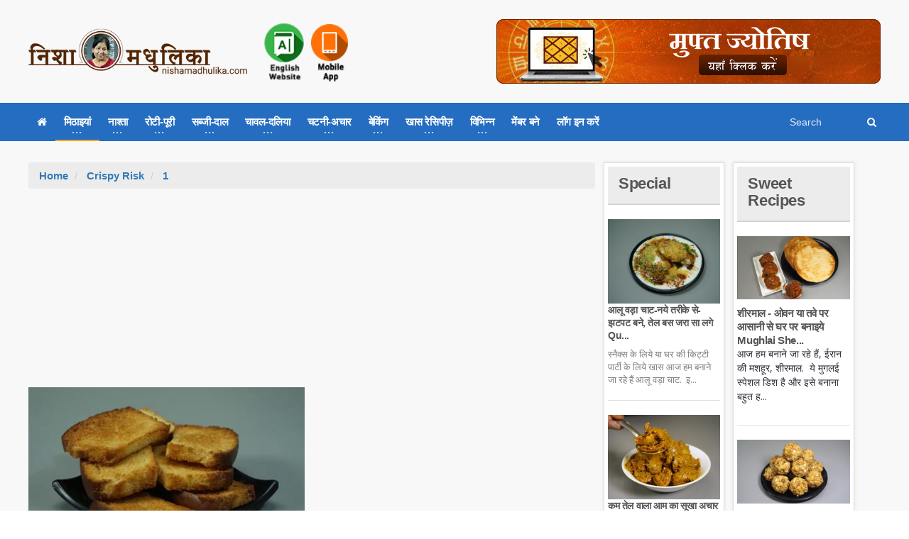

--- FILE ---
content_type: text/html; charset=utf-8
request_url: https://www.nishamadhulika.com/tag/18175-Crispy%20Risk.html
body_size: 41624
content:

<!DOCTYPE HTML>
<!-- BEGIN html -->
<html lang="en">
<!-- BEGIN head -->
<head>
    <meta name="google-site-verification" content="t2UFao3rK3RuUafhbtuGNdOeRBxAeC_zdz2ST8sqTh0" />
    <title>Crispy Risk - Nishamadhulika.com</title>
    <!-- Meta Tags -->
    <meta http-equiv="Content-Type" content="text/html; charset=UTF-8" />
    <meta http-equiv="X-UA-Compatible" content="IE=edge">
    <meta name="viewport" content="width=device-width, initial-scale=1, maximum-scale=1" />
    
    <meta name="description" content="Crispy Risk recipes" />
    <meta name="keywords" content="Crispy Risk" />
    <meta name="tags" content="indian recipes, recipes, hindi recipes, recipes from india, nishamadhulika recipes, nishamadhulika videos, nishamadhulika" />
    <meta name="robots" content="index,follow" />
    <meta name="rating" content="GENERAL" />
    <meta name="distribution" content="GLOBAL" />
    <link rel="canonical" href="https://nishamadhulika.com//tag/18175-Crispy Risk.html" />
    <meta name="copyright" content="nishamadhulika, nishamadhulika.com" />
    <meta name="language" content="Hindi">

    <!-- Favicon -->
    <link rel="shortcut icon" href="/images/favicon.png" type="image/x-icon" />


    <!-- Stylesheets Bundled -->
    <link rel="stylesheet" href="/cssqa/responsive.css">
    <!-- Stylesheets -->
    <link type="text/css" rel="stylesheet" href="/css/style.css" />
    <link type="text/css" rel="stylesheet" href="/css/main-stylesheet.css" />
    <link type="text/css" rel="stylesheet" href="/css/reset.min.css" />
    <link type="text/css" rel="stylesheet" href="/css/portus.min.css" />
    <link type="text/css" rel="stylesheet" href="/css/font-awesome.min.css" />
    <link type="text/css" rel="stylesheet" href="/css/themify-icons.min.css" />
    <link type="text/css" rel="stylesheet" href="/css/weather-icons.min.css" />
    <link type="text/css" rel="stylesheet" href="/css/bootstrap.min.css" />
    <link type="text/css" rel="stylesheet" href="/css/owl.carousel.min.css" />
    <link type="text/css" rel="stylesheet" href="/css/ot-lightbox.min.css" />
    <link type="text/css" rel="stylesheet" href="/css/shortcodes.min.css" />
    <link type="text/css" rel="stylesheet" href="/css/responsive.min.css" />
    <link type="text/css" rel="stylesheet" href="/css/dat-menu.min.css" />
    <link type="text/css" rel="stylesheet" href="/Content/site.min.css" />
    <link type="text/css" rel="stylesheet" href="https://fonts.googleapis.com/css?family=Open+Sans:300,400,600,700,800&amp;subset=latin,latin-ext" />
    <link type="text/css" rel="stylesheet" href='https://fonts.googleapis.com/css?family=Montserrat:400,700' />

    <!-- HTML5 shim and Respond.js for IE8 support of HTML5 elements and media queries -->
    <!-- WARNING: Respond.js doesn't work if you view the page via file:// -->
    <!--[if lt IE 9]>
        <script src="https://oss.maxcdn.com/html5shiv/3.7.2/html5shiv.min.js"></script>
        <script src="https://oss.maxcdn.com/respond/1.4.2/respond.min.js"></script>
    <![endif]-->
    <!--[if lte IE 8]>
    <link type="text/css" rel="stylesheet" href="/css/ie-ancient.css" />
    <![endif]-->
    <!-- END head -->
    <link href="/Content/site.min.css?lastchanged=12" rel="stylesheet" />
    
        <style>
            .portus-main-article-block ul > li:first-child {
                margin-top: 0px !important;
            }
        </style>
</head>
<!-- BEGIN body -->
<body class="ot-menu-will-follow ">

    <!-- BEGIN .boxed -->
    <div class="boxed">

        <!-- BEGIN #header -->
        <div id="header">
                <!-- BEGIN #top-menu -->
            <!-- BEGIN .wrapper -->
            <div class="wrapper">
                <div class="header-panels">
                    <!-- BEGIN .header-logo -->
                    <div class="header-logo">
                        <a href="/"><img src="/imgpst/logo.png" data-ot-retina="/imgpst/logo.png" alt="" /></a>
                        <!-- END .header-logo -->
                    </div>

                        <!-- BEGIN .header-socials -->
                <div class="header-socials">
                    
                            <a href="/en">
                                
                                <img src="/imgpst/eng.png" alt="English" style="min-width: 60px;" />
                            </a>
                            <a href="https://play.google.com/store/apps/details?id=com.nishamadhulika.recipes&hl=en">
                                <img src="/images/indk.png" style="min-width: 52px;margin-top:5px;" />
                            </a>


                    
                    <!-- END .header-socials -->
                </div>
                    
                    <!-- BEGIN .header-pob -->
                <div class="header-pob" style="text-align:right;">
                            <a href="https://astrobix.com/">
                                <img src="/images/headertopbanner-HI.png" />
                            </a>

                </div>

                </div>
                <!-- END .wrapper -->
            </div>
            <!-- BEGIN #main-menu -->
            
<nav id="main-menu" class="himenu">
    <a href="#dat-menu" class="dat-menu-button"><i class="fa fa-bars"></i>Show Menu</a>
    <div class="main-menu-placeholder">
        <!-- BEGIN .wrapper -->
        <div class="wrapper">

            <div class="search-nav right" id="topnav">
                <form action="/search/Articles">
                    <input type="text" name="search" id="menusearch" value="" placeholder="Search" />
                    <button type="submit"><i class="fa fa-search"></i></button>
                </form>
            </div>
            <ul class="load-responsive" rel="Main Menu">
                <li><a href="/"><i class="fa fa-home" aria-hidden="true"></i></a></li>
                <li>
                    <a href="#" data-ot-css="border-color: orange;"><span>मिठाइयां</span></a>
                    <ul class="sub-menu">
                        <li>
                            <a href="#" data-ot-css="border-color: orange;"><span>डेजर्ट</span></a>
                            <ul class="sub-menu">
                                <li><a href="/category/89-Ice-Cream-Recipes.html">आईस क्रीम</a></li>
                                <li><a href="/category/4237-custard-desserts.html">कस्टर्ड</a></li>
                                <li><a href="/category/1210-Chocolate-and-Candies.html">चॉकलेट - कैन्डीज़</a></li>
                                <li><a href="/category/4244-pancake.html">पैनकेक</a></li>
                                
                            </ul>
                        </li>
                        <li><a href="/category/275-halwa-recipe.html">खीर</a></li>
                        <li><a href="/category/376-burfi-Recipe.html">बर्फी</a></li>
                        <li><a href="/category/269-Ladoo-recipe.html">लड्डू</a></li>
                        <li><a href="/category/257-peda-recipe.html">पेड़ा</a></li>
                        <li><a href="/category/1386-gujiya-recipe-sweet-recipes.html">गुजिया</a></li>
                        <li><a href="/category/4257-balushahi-recipe.html">बालूशाही</a></li>
                        <li><a href="/category/4254-jalebi-recipes.html">जलेबी</a></li>
                        
                        <li><a href="/category/242-Chikki-Recipe.html">चिक्की</a></li>
                        <li><a href="/category/379-bengali-sweets.html">छैना मिठाई</a></li>
                        <li><a href="/category/353-traditional-sweet-recipes.html">पारंपरिक मिठाइयां</a></li>
                    </ul>
                </li>
                <li>
                    <a href="#"><span>नाश्ता</span></a>
                    <ul class="sub-menu">
                        <li class="bdbN NoArrow.html">
                        </li>
                        <li>
                            <a href="/category/1279%20-Samosa-Recipes.html">
                                समोसा
                            </a>
                        </li>
                        <li><a href="/category/367-kachori-recipe.html">कचौरी</a></li>
                        <li><a href="/category/365-Pakora-Recipe.html">पकौड़े</a></li>
                        <li><a href="/category/972-Cutlets-Recipe.html">कटलेट्स</a></li>
                        <li>
                            <a href="/category/370%20-Cheela-Recipe.html">
                                चीला
                            </a>
                        </li>
                        <li><a href="/category/368%20-Chaat-Recipes.html">चाट</a></li>
                        <li><a href="/category/369-namkeen-snacks-recipe.html">नमकीन</a></li>
                        <li>
                            <a href="/category/655-papad-chips-recipe.html">
                                चिप्स
                            </a>
                        </li>
                        <li>
                            <a href="/category/1056-vada-recipe.html">
                                वड़ा
                            </a>
                        </li>
                        
                        <li>
                            <a href="/category/4234-poha-recipe-snacks-recipes.html">
                                पोहा
                            </a>
                        </li>
                        <li>
                            <a href="/category/2746-idli-recipe-snacks-recipes.html">
                                इडली
                            </a>
                        </li>
                        
                    </ul>
                </li>
                <li>
                    <a href="#"><span>रोटी-पूरी</span></a>
                    <ul class="sub-menu">
                        <li><a href="/category/357%20-Paratha-Recipe.html">पराठा</a></li>
                        <li><a href="/category/4252-roti-fulka-chapati-recipes.html">रोटी</a></li>
                        <li><a href="/category/356-naan-recipe.html">नान</a></li>
                        <li><a href="/category/375-stuffed-paratha-recipe.html">भरवां पराठा</a></li>
                        
                        <li><a href="/category/4250-bhatura-recipe.html">भटूरे</a></li>
                        <li><a href="/category/355-puri-recipe.html">पूरी</a></li>
                        <li><a href="/category/1191-dosa-recipe.html">दोसा</a></li>
                    </ul>
                </li>
                <li class="">
                    <a href="#"><span>सब्जी-दाल</span></a>
                    <ul class="sub-menu">
                        <li><a href="/category/17%20-Vegetable-Fry-Recipe.html">सब्जी फ्राय</a></li>
                        <li><a href="/category/227-stuffed-vegetable-recipes.html">भरवां सब्जी</a></li>
                        <li><a href="/category/95-vegetarian-curry-recipes.html">तरीदार सब्जी</a></li>
                        <li><a href="/category/352-dal-recipe.html">दाल</a></li>
                        <li><a href="/category/48-kadhi-recipe.html">कढ़ी</a></li>
                        <li><a href="/category/95-vegetarian-curry-recipes.html">कोफ्ता रेसिपीज़</a></li>
                        <li><a href="/category/309-saag-recipe.html">साग</a></li>
                    </ul>
                </li>
                <li class="">
                    <a href="#"><span>चावल-दलिया</span></a>
                    <ul class="sub-menu">
                        <li><a href="/category/354-rice-recipes.html">चावल</a></li>
                        <li><a href="/category/351-pulao-recipe.html">पुलाव</a></li>
                        <li><a href="/category/97-khichdi-recipe.html">खिचड़ी</a></li>
                        
                        <li><a href="/category/1781-daliya-recipe.html">दलिया</a></li>
                    </ul>
                </li>
                <li class="">
                    <a href="#"><span>चटनी-अचार</span></a>
                    <ul class="sub-menu">
                        <li><a href="/category/47-chutney-recipe.html">चटनी</a></li>
                        <li><a href="/category/184-Pickle-Recipes.html">अचार</a></li>
                        <li><a href="/category/99-Jam-and-Jelly-Recipes.html">जैम और जैली</a></li>
                        
                        <li><a href="/category/90-Murabba-Recipe.html">मुरब्बा</a></li>
                        
                    </ul>
                </li>
                <li class="">
                    <a href="#"><span>बेकिंग</span></a>
                    <ul class="sub-menu">
                        <li><a href="/category/347-cake-recipes-in-hindi.html">केक</a></li>
                        <li><a href="/category/346-cookies-recipe.html">कुकीज़</a></li>
                        <li><a href="/category/1323-pizza-recipe-baking.html">पिज़्ज़ा</a></li>
                        <li><a href="/category/1870-muffins-recipe-baking.html">मफिन्स</a></li>
                        
                        <li>
                            <a href="/category/526-bread-recipe.html">
                                पाव/ ब्रेड
                            </a>
                        </li>
                    </ul>
                </li>
                <li class="">
                    <a href="#"><span>खास रेसिपीज़</span></a>
                    <ul class="sub-menu">
                        <li><a href="/category/12-zero-oil-recipe.html">ज़ीरो अॉयल रेसिपीज़</a></li>
                        <li><a href="/category/364%20-School-Tiffin-Recipe.html">बच्चों के लिए विशेष</a></li>
                        <li><a href="/category/343-vrat-recipes.html">व्रत स्पेशल</a></li>
                        <li><a href="/category/915-indian-chinese-recipe.html">फ्यूज़न रेसिपीज़</a></li>
                        
                        <li>
                            <a href="/category/916-festival-recipes.html">
                                त्यौहार विशेष
                            </a>
                        </li>
                        
                        <li>
                            <a href="/category/4247-post-natal-recipes.html">
                                नई मां के लिए खास रेसिपीज़
                            </a>
                        </li>
                        <li>
                            <a href="/category/359-Indian-Regional-Recipes.html">
                                भारतीय क्षेत्रीय रेसिपीज़
                            </a>
                        </li>
                    </ul>
                </li>
                <li class="">
                    <a href="#"><span>विभिन्न</span></a>
                    <ul class="sub-menu">
                        <li><a href="/category/9-Sharbat-Recipes.html">शरबत-पना</a></li>
                        <li><a href="/category/96%20-Raita-Recipe.html">रायता</a></li>
                        <li><a href="/category/350%20-Soup-Recipes.html">सूप</a></li>
                        <li><a href="/category/368-chaat-recipes.html">स्ट्रीट फूड</a></li>
                        <li><a href="/category/81%20-Salad-Recipes.html">सलाद</a></li>
                        <li>
                            <a href="/category/1167%20-Microwave-Recipes.html">
                                माइक्रोवेव रेसिपीज़
                            </a>
                        </li>
                        <li>
                            <a href="/category/183%20-Spices-Powder.html">
                                मसाला पाउडर
                            </a>
                        </li>
                        <li>
                            <a href="/category/1051%20-Ingredients-Glossary.html">
                                सामग्री संग्रह
                            </a>
                        </li>
                        <li>
                            <a href="/category/4256-special-articles.html">
                                विशेष लेख
                            </a>
                        </li>
                        <li>
                            <a href="/category/239-misc-baking.html">
                                विभिन्न बेकिंग
                            </a>
                        </li>
                    </ul>
                </li>

                    <li><a href="/user/signup">मेंबर बने</a></li>
                    <li><a href="/user/Signin">लॉग इन करें</a></li>
                            </ul>
            <!-- END .wrapper -->
        </div>

    </div>

    <!-- END #main-menu -->
</nav>


            <!-- END #header -->
        </div>

        

<!-- BEGIN #content -->
<div id="content">

    <!-- BEGIN .wrapper -->
    <div class="wrapper">
        <!-- BEGIN .portus-main-content-panel -->
        <div class="paragraph-row portus-main-content-panel">
            <div class="column12">
                <div class="portus-main-content-s-block">

                    <!-- BEGIN .portus-main-content -->
                    <div class="portus-main-content portus-main-content-s-2">
                        <div class="theiaStickySidebar">

                            <!-- BEGIN .portus-content-block -->
                            <div class="portus-content-block">
                                <ol class="breadcrumb cattitle">
                                    <li>
                                        <a href="/">Home</a>
                                    </li>
                                    <li>
                                        <a href="/tag/18175-Crispy Risk.html">Crispy Risk</a> <span class="number"></span>
                                    </li>
                                    <li>

                                        <a href="/tag/18175-Crispy Risk.html/1">1</a> <span class="number"></span>
                                    </li>
                                </ol>
                                <center style="padding:5px 0px">
                                    <script async src="https://pagead2.googlesyndication.com/pagead/js/adsbygoogle.js"></script>
                                    <!-- 300x250 Medium Rec -->
                                    <ins class="adsbygoogle"
                                         style="display:inline-block;width:300px;height:250px"
                                         data-ad-client="ca-pub-2646164870337118"
                                         data-ad-slot="7409980809"></ins>
                                    <script>
                                        (adsbygoogle = window.adsbygoogle || []).push({});
                                    </script>
                                </center>
                                <div class="article-grid-default">


<div class="article-grid-layout-2">

        <div class="item">
            <div class="item-header item-header-hover">
                <a href="/2642-homemade_crunchy_and_crisp_milk_rusk_recipe.html"><img src="/imgpst/featured/thumb/milk_rusk.jpg" alt="" /></a>
            </div>
            <div class="item-content">
                <h3><a href="/2642-homemade_crunchy_and_crisp_milk_rusk_recipe.html">एगलेस मिल्क रस्क टोस्ट Homemade Crunchy and Crisp Milk Rusk Recipe</a></h3>
                <p>चाय के साथ रस्क बहुत ही स्वादिश्ट लगते हैं.&#160; इन्हें टोस्ट भी कहते हैं और इन्हें सुबह शाम कभी भी खाया...</p>
            </div>
        </div>
</div>

<div class="article-grid-layout-3">

</div>

<div class="article-grid-layout-2">

</div>

<div class="article-grid-layout-3">

</div>                            <div class="portus-pagination">
                                
<ul class="pagination">
                </ul>

                            </div>

                                </div>
                                <!-- BEGIN .portus-content-block -->
                                <center style="padding:5px 0px">
                                    <script async src="https://pagead2.googlesyndication.com/pagead/js/adsbygoogle.js"></script>
                                    <!-- 300x250 Medium Rec -->
                                    <ins class="adsbygoogle"
                                         style="display:inline-block;width:300px;height:250px"
                                         data-ad-client="ca-pub-2646164870337118"
                                         data-ad-slot="7409980809"></ins>
                                    <script>
                                        (adsbygoogle = window.adsbygoogle || []).push({});
                                    </script>
                                </center>
                            </div>

                        </div>
                        <!-- END .portus-main-content -->
                    </div>


                    

<aside class="sidebar portus-sidebar-small">
    <div class="theiaStickySidebar">
        <!-- BEGIN .widget -->
        <div class="widget">
            <h3>
                <a href="/category/7-special.html">
                    Special
                </a>
            </h3>
            <div class="w-article-list-num">
                    <div class="item">
                        <div class="item-header">
                            <a href="/2704-quick_recipe_of_aloo_chaat_using_little_oil.html"><img src="/imgpst/featured/thumb/dahi_aloo_chaat.jpg" alt="" /></a>
                        </div>
                        <div class="item-content">
                            <h4><a href="/2704-quick_recipe_of_aloo_chaat_using_little_oil.html">आलू वड़ा चाट-नये तरीके से-झटपट बने, तेल बस जरा सा लगे Qu...</a></h4>
                            <p>स्नैक्स के लिये या घर की किट्टी पार्टी के लिये खास आज हम बनाने जा रहे हैं आलू वड़ा चाट.&#160; इ...</p>
                        </div>
                    </div>
                    <div class="item">
                        <div class="item-header">
                            <a href="/2705-dry_mango_pickle_recipe.html"><img src="/imgpst/featured/thumb/dry_mango_pickle.jpg" alt="" /></a>
                        </div>
                        <div class="item-content">
                            <h4><a href="/2705-dry_mango_pickle_recipe.html">कम तेल वाला आम का सूखा अचार जो खराब न हो ट्रेडीशनल विधि ...</a></h4>
                            <p>सफर पर ले जाने के लिये और टिफ्फिन में देने के लिये तेल से भरे हुए आचार हमेशा गड़बड़ कर देत...</p>
                        </div>
                    </div>
            </div>
                <a href="/category/7-special.html" class="widget-view-more">और रेसिपी देखिये</a>

            <!-- END .widget -->
        </div>

    </div>
</aside>

                    

<aside class="sidebar portus-sidebar-small">    
    <div class="theiaStickySidebar">
       
        <!-- BEGIN .widget -->
        <div class="widget">
            <h3>
                <a href="/category/1-Sweet Recipes.html">
                        Sweet Recipes                </a>
            </h3>
            <div class="w-article-list">
                    <div class="item">
                        <div class="item-header">
                            <a href="/2703-mughlai_sheermal_recipe.html"><img src="/imgpst/featured/thumb/sheermal.jpg" alt="" /></a>
                        </div>
                        <div class="item-content">
                            <h4><a href="/2703-mughlai_sheermal_recipe.html">शीरमाल - ओवन या तवे पर आसानी से घर पर बनाइये Mughlai She...</a></h4>
                            <p>आज हम बनाने जा रहे हैं, ईरान की मशहूर, शीरमाल.&#160; ये मुगलई स्पेशल डिश है और इसे बनाना बहुत ह...</p>
                        </div>
                    </div>
                    <div class="item">
                        <div class="item-header">
                            <a href="/2699-motichoor_rabri_ladoo_recipe_no_jhara.html"><img src="/imgpst/featured/thumb/rabri_ladoo.jpg" alt="" /></a>
                        </div>
                        <div class="item-content">
                            <h4><a href="/2699-motichoor_rabri_ladoo_recipe_no_jhara.html">बूंदी के स्पेशल जोधपुरी रबडी लड्डू-टिप्स के साथ आसान तरी...</a></h4>
                            <p>एक आसान विधि के साथ आज हम बनाने जा रहे हैं बूंदी के स्पेशल जोधपुरी रबडी लड्डू.&#160; इन्हें बना...</p>
                        </div>
                    </div>
                    <div class="item">
                        <div class="item-header">
                            <a href="/2696-summer_special_whole_wheat_flour_laddu_recipe.html"><img src="/imgpst/featured/thumb/summer_special_wheat_flour_ladoo.jpg" alt="" /></a>
                        </div>
                        <div class="item-content">
                            <h4><a href="/2696-summer_special_whole_wheat_flour_laddu_recipe.html">गर्मियों में मीठे का मन हो तो आटे के लड्डू एसे बनायें Su...</a></h4>
                            <p>गर्मियों में ताकत देने के लिये और स्वाद के लिये आज हम बनाने जा रहे हैं आटे के लड्डू.&#160; इन्ह...</p>
                        </div>
                    </div>
                    <div class="item">
                        <div class="item-header">
                            <a href="/2692-instant_mango_malpua_recipe.html"><img src="/imgpst/featured/thumb/instant_mango_malpua.jpg" alt="" /></a>
                        </div>
                        <div class="item-content">
                            <h4><a href="/2692-instant_mango_malpua_recipe.html">आम के सॉफ्ट व रसभरे मालपुआ, आटे से बने Instant Mango Mal...</a></h4>
                            <p>आम के इस मौसम में, एक खास स्वाद के साथ, आज हम बनाने जा रहे हैं आम के मालपुआ.&#160; ये काफी कम स...</p>
                        </div>
                    </div>
                    <div class="item">
                        <div class="item-header">
                            <a href="/2689-maida_burfi_recipe.html"><img src="/imgpst/featured/thumb/halkova_barfi.jpg" alt="" /></a>
                        </div>
                        <div class="item-content">
                            <h4><a href="/2689-maida_burfi_recipe.html">हलकोवा, बर्फी जिसे गर्मियों में भी खा सकें Maida Burfi r...</a></h4>
                            <p>गर्मियों में खाने के लिये कुछ ही ऐसी मिठाई होती हैं, जो हम बहुत ही खाना पसंद करते हैं.&#160; इन...</p>
                        </div>
                    </div>
                    <div class="item">
                        <div class="item-header">
                            <a href="/2680-quick_way_to_make_halwa_kala_chana_prasad.html"><img src="/imgpst/featured/thumb/halwa_kala_chana.jpg" alt="" /></a>
                        </div>
                        <div class="item-content">
                            <h4><a href="/2680-quick_way_to_make_halwa_kala_chana_prasad.html">भंडारे वाले हलवा चना प्रसाद मिनटों में बनाईये-इस तरह से ...</a></h4>
                            <p>नवरात्री के अंत में पूजन के बाद कंजक बैठाई जाती है.&#160; उसी के लिए आज हम बनाने जा रहे हैं हलव...</p>
                        </div>
                    </div>
            </div>
                <a href="/category/1-Sweet Recipes.html" class="widget-view-more">और रेसिपी देखिये</a>

            <!-- END .widget -->
        </div>
        <!-- BEGIN .widget -->
    </div>
</aside>


                </div>
            </div>
            <!-- ENd .portus-main-content-panel -->
        </div>

        <!-- END .wrapper -->
    </div>

    <!-- BEGIN #content -->
</div>
    </div>

    <!-- Scripts -->
    <script type="text/javascript" src="/jscript/jquery-latest.min.js"></script>
    <script type="text/javascript" src="/jscript/bootstrap.min.js"></script>
    <script type="text/javascript" src="/jscript/owl.carousel.min.js"></script>
    <script type="text/javascript" src="/jscript/theia-sticky-sidebar.min.js"></script>
    <script type="text/javascript" src="/jscript/parallax.min.js"></script>
    <script type="text/javascript" src="/jscript/modernizr.custom.50878.min.js"></script>
    <script type="text/javascript" src="/jscript/iscroll.min.js"></script>
    <script type="text/javascript" src="/jscript/dat-menu.min.js"></script>
        <script type="text/javascript" src="/jscript/theme-scripts.min.js"></script>
    <script type="text/javascript" src="/jscript/ot-lightbox.min.js"></script>
    <script>
        // Animation time of revieling and hiding menu (defaut = 400)
        var _datMenuAnim = 400;
        // Animation effect for now it is just 1 (defaut = "effect-1")
        var _datMenuEffect = "effect-2";
        // Submenu dropdown animation (defaut = true)
        var _datMenuSublist = true;
        // If fixed header is showing (defaut = true)
        var _datMenuHeader = true;
        // Header Title
        var _datMenuHeaderTitle = 'Portus';
        // If search is showing in header (defaut = true)
        var _datMenuSearch = true;
        // Search icon (FontAwesome) in header (defaut = fa-search)
        var _datMenuCustomS = "fa-search";
        // Menu icon (FontAwesome) in header (defaut = fa-bars)
        var _datMenuCustomM = "fa-bars";
    </script>

    <script>
        jQuery('.portus-article-slider-min').owlCarousel({
            loop: true,
            margin: 22,
            responsiveClass: true,
            responsive: {
                0: {
                    items: 1,
                    nav: true
                },
                600: {
                    items: 3,
                    nav: false
                },
                1000: {
                    items: 5,
                    nav: true,
                    loop: false
                }
            }
        });

        jQuery('.portus-video-slider-min').owlCarousel({
            loop: true,
            margin: 22,
            responsiveClass: true,
            responsive: {
                0: {
                    items: 1,
                    nav: true
                },
                600: {
                    items: 2,
                    nav: false
                },
                1000: {
                    items: 4,
                    nav: true,
                    loop: false
                }
            }
        });

        jQuery('.portus-article-slider-big').owlCarousel({
            loop: true,
            margin: 0,
            responsiveClass: true,
            responsive: {
                0: {
                    items: 1,
                    nav: false
                },
                650: {
                    items: 2,
                    nav: false
                },
                1000: {
                    items: 2,
                    nav: true,
                    loop: false
                }
            }
        });

        jQuery('.article-slider-full-small').owlCarousel({
            loop: true,
            margin: 20,
            responsiveClass: true,
            items: 1,
            nav: true,
            loop: false
        });

        jQuery('.w-gallery-slider .item-header').owlCarousel({
            loop: true,
            margin: 20,
            responsiveClass: true,
            items: 1,
            nav: true,
            loop: false
        });
    </script>

    <!-- END body -->
    <script src="/Content/site.js?lastchanged=639045948662014895"></script>
    
    <footer>
        <div class="footer-inner">
            <div class="container">
                <div class="row">
                    <div class="col-sm-4 col-xs-12 col-md-3">
                        <div class="footer-links">
                            <h5>Useful links</h5>
                            <ul class="links">
                                <li><a target="_blank" href="/home/contact">Contact us</a></li>
                                <li><a target="_blank" href="/home/advt">Advertise with us</a></li>
                                <li><a target="_blank" href="/categories">All Categories</a></li>
                                <li><a target="_blank" href="/tags">All Tags</a></li>
                            </ul>
                            <p style="color: #fff;margin-top: 5px;">
                                    
                                        इस ब्लाग की फोटो सहित समस्त सामग्री कापीराइटेड है जिसका बिना लिखित अनुमति किसी भी वेबसाईट, पुस्तक, समाचार पत्र, सॉफ्टवेयर या अन्य किसी माध्यम से प्रकाशित या वितरण करना मना है.
                                    

                            </p>
                        </div>
                    </div>
                    <div class="col-sm-4 col-xs-12 col-md-3">
                        <div class="footer-links">
                            <h5>Youtube</h5>
                            <ul class="links">
                                <li><a href="https://www.youtube.com/user/NishaMadhulika">Watch Our Videos</a></li>
                            </ul>
                        </div>
                    </div>
                    <div class="col-sm-4 col-xs-12 col-md-2">
                        <div class="footer-links">
                            <h5>Information</h5>
                            <ul class="links">
                                <li><a target="_blank" href="/home/terms">Terms of Use</a></li>
                                <li><a target="_blank" href="/home/privacy">Privacy</a></li>
                            </ul>
                        </div>
                    </div>
                    <div class="col-xs-12 col-sm-12 col-md-4">
                        <div class="footer-links">
                            
                            <div class="social">
                                <h5>Follow Us</h5>
                                <ul class="inline-mode">
                                    <li class="social-network fb"><a title="Connect us on Facebook" target="_blank" href="https://www.facebook.com/nishamadhulika/?ref=br_rs"><i class="fa fa-facebook"></i></a></li>
                                    <li class="social-network fb"><a title="Connect to our facebook group" href="https://www.facebook.com/groups/1589731957731772"><i class="fa fa-users" aria-hidden="true"></i></a></li>
                                    <li class="social-network tw"><a title="Connect us on Twitter" target="_blank" href="https://twitter.com/nishamadhulika?lang=en"><i class="fa fa-twitter"></i></a></li>
                                    <li class="social-network rss"><a title="Connect us on rss" href="/rss/rssfeed"><i class="fa fa-rss"></i></a></li>
                                    <li class="social-network instagram"><a target="_blank" title="Connect us on Instagram" href="https://www.instagram.com/nishamadhulika_cooks/"><i class="fa fa-instagram"></i></a></li>
                                </ul>
                            </div>
                        </div>
                    </div>
                </div>
            </div>
        </div>
    </footer>
    <div id="SubscriberModal" class="modal fade" tabindex="-1" role="dialog" aria-labelledby="myModalLabel" aria-hidden="true">
        <div class="modal-dialog" style="">
            <div class="modal-content">
                <div class="modal-header">
                    <button type="button" class="close" data-dismiss="modal">&times;</button>
                    <h4 class="modal-title">Subscribe to our newsletter</h4>
                </div>
                <div class="modal-body" style="">
                    <form class="">
                        <h1>Newsletter</h1>
                        <p>
                            Subscribe to our Nishamadhulika newsletter.
                        </p>
                        <label class="label-input">
                            <span>Your name</span>
                            <input type="text" id="txtname" value="" required>
                        </label>
                        <label class="label-input">
                            <span>E-mail address</span>
                            <input type="email" id="txtemail" value="" required minlen="5" maxlength="100">
                        </label>
                        <div>
                            <select id="selsubtype">
                                <option value="weekly">Weekly</option>
                                <option value="monthly">Monthly</option>
                            </select>
                        </div>
                        <input type="submit" id="btnSubscribe" class="button mt10" value="Subscribe">
                        <div class="alert-message alert-green mt10" id="subalertmsg" style="display: none;">
                            <strong>You have been subscribed to our newsletter.</strong>
                        </div>
                        <div class="alert-message alert-red mt10" id="subvalidate" style="display: none;">
                            <strong>You have been subscribed to our newsletter.</strong>
                        </div>

                    </form>
                </div>
            </div>
        </div>
    </div>
    <!-- Global site tag (gtag.js) - Google Analytics -->
    <script async src="https://www.googletagmanager.com/gtag/js?id=UA-3952474-1"></script>
    <script>
        window.dataLayer = window.dataLayer || [];
        function gtag() { dataLayer.push(arguments); }
        gtag('js', new Date());

        gtag('config', 'UA-3952474-1');
    </script>
    
    <script>
        jQuery(function () {
            jQuery(".portus-video-slider-min").attr('style', '');
        });
    </script>
</body>
<!-- END html -->
</html>

--- FILE ---
content_type: text/html; charset=utf-8
request_url: https://www.google.com/recaptcha/api2/aframe
body_size: 268
content:
<!DOCTYPE HTML><html><head><meta http-equiv="content-type" content="text/html; charset=UTF-8"></head><body><script nonce="-wH7SlFyABNKPeIMJDgKSw">/** Anti-fraud and anti-abuse applications only. See google.com/recaptcha */ try{var clients={'sodar':'https://pagead2.googlesyndication.com/pagead/sodar?'};window.addEventListener("message",function(a){try{if(a.source===window.parent){var b=JSON.parse(a.data);var c=clients[b['id']];if(c){var d=document.createElement('img');d.src=c+b['params']+'&rc='+(localStorage.getItem("rc::a")?sessionStorage.getItem("rc::b"):"");window.document.body.appendChild(d);sessionStorage.setItem("rc::e",parseInt(sessionStorage.getItem("rc::e")||0)+1);localStorage.setItem("rc::h",'1769016069158');}}}catch(b){}});window.parent.postMessage("_grecaptcha_ready", "*");}catch(b){}</script></body></html>